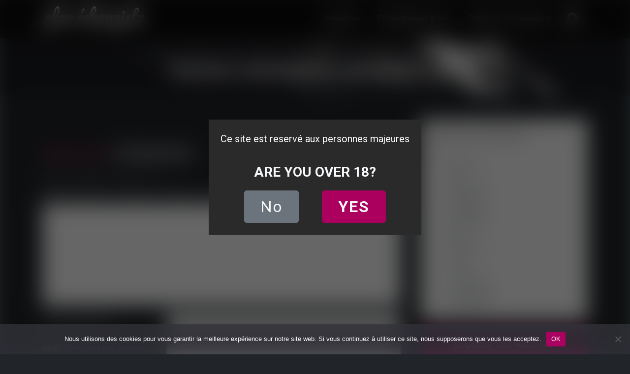

--- FILE ---
content_type: text/html; charset=UTF-8
request_url: https://www.plan-echangiste.com/femme-echangiste-perpignan/femme-echangiste-perpignan-jpg/
body_size: 12681
content:
<!DOCTYPE html>
<html lang="fr-FR">
<head>
    <meta charset="UTF-8">
    <meta name="viewport" content="width=device-width, initial-scale=1">
    <meta http-equiv="X-UA-Compatible" content="IE=edge">
    <link rel="profile" href="http://gmpg.org/xfn/11">
    <link rel="pingback" href="https://www.plan-echangiste.com/xmlrpc.php">
<meta name='robots' content='index, follow, max-image-preview:large, max-snippet:-1, max-video-preview:-1' />

	<!-- This site is optimized with the Yoast SEO plugin v25.1 - https://yoast.com/wordpress/plugins/seo/ -->
	<title>femme-echangiste-perpignan.jpg - Plan échangiste</title><link rel="preload" data-rocket-preload as="style" href="https://fonts.googleapis.com/css2?family=Roboto%3Awght%40400%3B700%3B900&#038;ver=6.6.4&#038;display=swap" /><link rel="stylesheet" href="https://fonts.googleapis.com/css2?family=Roboto%3Awght%40400%3B700%3B900&#038;ver=6.6.4&#038;display=swap" media="print" onload="this.media='all'" /><noscript><link rel="stylesheet" href="https://fonts.googleapis.com/css2?family=Roboto%3Awght%40400%3B700%3B900&#038;ver=6.6.4&#038;display=swap" /></noscript>
	<link rel="canonical" href="https://www.plan-echangiste.com/femme-echangiste-perpignan/femme-echangiste-perpignan-jpg/" />
	<meta property="og:locale" content="fr_FR" />
	<meta property="og:type" content="article" />
	<meta property="og:title" content="femme-echangiste-perpignan.jpg - Plan échangiste" />
	<meta property="og:url" content="https://www.plan-echangiste.com/femme-echangiste-perpignan/femme-echangiste-perpignan-jpg/" />
	<meta property="og:site_name" content="Plan échangiste" />
	<meta property="og:image" content="https://www.plan-echangiste.com/femme-echangiste-perpignan/femme-echangiste-perpignan-jpg" />
	<meta property="og:image:width" content="563" />
	<meta property="og:image:height" content="563" />
	<meta property="og:image:type" content="image/jpeg" />
	<meta name="twitter:card" content="summary_large_image" />
	<script type="application/ld+json" class="yoast-schema-graph">{"@context":"https://schema.org","@graph":[{"@type":"WebPage","@id":"https://www.plan-echangiste.com/femme-echangiste-perpignan/femme-echangiste-perpignan-jpg/","url":"https://www.plan-echangiste.com/femme-echangiste-perpignan/femme-echangiste-perpignan-jpg/","name":"femme-echangiste-perpignan.jpg - Plan échangiste","isPartOf":{"@id":"https://www.plan-echangiste.com/#website"},"primaryImageOfPage":{"@id":"https://www.plan-echangiste.com/femme-echangiste-perpignan/femme-echangiste-perpignan-jpg/#primaryimage"},"image":{"@id":"https://www.plan-echangiste.com/femme-echangiste-perpignan/femme-echangiste-perpignan-jpg/#primaryimage"},"thumbnailUrl":"https://www.plan-echangiste.com/wp-content/uploads/2021/11/femme-echangiste-perpignan.jpg","datePublished":"2021-11-08T10:16:26+00:00","breadcrumb":{"@id":"https://www.plan-echangiste.com/femme-echangiste-perpignan/femme-echangiste-perpignan-jpg/#breadcrumb"},"inLanguage":"fr-FR","potentialAction":[{"@type":"ReadAction","target":["https://www.plan-echangiste.com/femme-echangiste-perpignan/femme-echangiste-perpignan-jpg/"]}]},{"@type":"ImageObject","inLanguage":"fr-FR","@id":"https://www.plan-echangiste.com/femme-echangiste-perpignan/femme-echangiste-perpignan-jpg/#primaryimage","url":"https://www.plan-echangiste.com/wp-content/uploads/2021/11/femme-echangiste-perpignan.jpg","contentUrl":"https://www.plan-echangiste.com/wp-content/uploads/2021/11/femme-echangiste-perpignan.jpg","width":563,"height":563},{"@type":"BreadcrumbList","@id":"https://www.plan-echangiste.com/femme-echangiste-perpignan/femme-echangiste-perpignan-jpg/#breadcrumb","itemListElement":[{"@type":"ListItem","position":1,"name":"Annonces","item":"https://www.plan-echangiste.com/annonces/"},{"@type":"ListItem","position":2,"name":"Languedoc-Roussillon","item":"https://www.plan-echangiste.com/annonces/languedoc-roussillon/"},{"@type":"ListItem","position":3,"name":"Pyrénées-Orientales","item":"https://www.plan-echangiste.com/annonces/languedoc-roussillon/pyrenees-orientales/"},{"@type":"ListItem","position":4,"name":"Perpignan","item":"https://www.plan-echangiste.com/annonces/languedoc-roussillon/pyrenees-orientales/perpignan/"},{"@type":"ListItem","position":5,"name":"Femme échangiste cherche plan cul à Perpignan","item":"https://www.plan-echangiste.com/femme-echangiste-perpignan/"},{"@type":"ListItem","position":6,"name":"femme-echangiste-perpignan.jpg"}]},{"@type":"WebSite","@id":"https://www.plan-echangiste.com/#website","url":"https://www.plan-echangiste.com/","name":"Plan échangiste","description":"Un site utilisant WordPress","potentialAction":[{"@type":"SearchAction","target":{"@type":"EntryPoint","urlTemplate":"https://www.plan-echangiste.com/?s={search_term_string}"},"query-input":{"@type":"PropertyValueSpecification","valueRequired":true,"valueName":"search_term_string"}}],"inLanguage":"fr-FR"}]}</script>
	<!-- / Yoast SEO plugin. -->


<link rel='dns-prefetch' href='//use.fontawesome.com' />
<link rel='dns-prefetch' href='//fonts.googleapis.com' />
<link href='https://fonts.gstatic.com' crossorigin rel='preconnect' />
<link rel="alternate" type="application/rss+xml" title="Plan échangiste &raquo; Flux" href="https://www.plan-echangiste.com/feed/" />
<link rel="alternate" type="application/rss+xml" title="Plan échangiste &raquo; Flux des commentaires" href="https://www.plan-echangiste.com/comments/feed/" />
<link rel="alternate" type="application/rss+xml" title="Plan échangiste &raquo; femme-echangiste-perpignan.jpg Flux des commentaires" href="https://www.plan-echangiste.com/femme-echangiste-perpignan/femme-echangiste-perpignan-jpg/feed/" />
		<!-- This site uses the Google Analytics by MonsterInsights plugin v9.5.3 - Using Analytics tracking - https://www.monsterinsights.com/ -->
							<script src="//www.googletagmanager.com/gtag/js?id=G-LNQ9M14Y27"  data-cfasync="false" data-wpfc-render="false" type="text/javascript" async></script>
			<script data-cfasync="false" data-wpfc-render="false" type="text/javascript">
				var mi_version = '9.5.3';
				var mi_track_user = true;
				var mi_no_track_reason = '';
								var MonsterInsightsDefaultLocations = {"page_location":"https:\/\/www.plan-echangiste.com\/femme-echangiste-perpignan\/femme-echangiste-perpignan-jpg\/"};
				if ( typeof MonsterInsightsPrivacyGuardFilter === 'function' ) {
					var MonsterInsightsLocations = (typeof MonsterInsightsExcludeQuery === 'object') ? MonsterInsightsPrivacyGuardFilter( MonsterInsightsExcludeQuery ) : MonsterInsightsPrivacyGuardFilter( MonsterInsightsDefaultLocations );
				} else {
					var MonsterInsightsLocations = (typeof MonsterInsightsExcludeQuery === 'object') ? MonsterInsightsExcludeQuery : MonsterInsightsDefaultLocations;
				}

								var disableStrs = [
										'ga-disable-G-LNQ9M14Y27',
									];

				/* Function to detect opted out users */
				function __gtagTrackerIsOptedOut() {
					for (var index = 0; index < disableStrs.length; index++) {
						if (document.cookie.indexOf(disableStrs[index] + '=true') > -1) {
							return true;
						}
					}

					return false;
				}

				/* Disable tracking if the opt-out cookie exists. */
				if (__gtagTrackerIsOptedOut()) {
					for (var index = 0; index < disableStrs.length; index++) {
						window[disableStrs[index]] = true;
					}
				}

				/* Opt-out function */
				function __gtagTrackerOptout() {
					for (var index = 0; index < disableStrs.length; index++) {
						document.cookie = disableStrs[index] + '=true; expires=Thu, 31 Dec 2099 23:59:59 UTC; path=/';
						window[disableStrs[index]] = true;
					}
				}

				if ('undefined' === typeof gaOptout) {
					function gaOptout() {
						__gtagTrackerOptout();
					}
				}
								window.dataLayer = window.dataLayer || [];

				window.MonsterInsightsDualTracker = {
					helpers: {},
					trackers: {},
				};
				if (mi_track_user) {
					function __gtagDataLayer() {
						dataLayer.push(arguments);
					}

					function __gtagTracker(type, name, parameters) {
						if (!parameters) {
							parameters = {};
						}

						if (parameters.send_to) {
							__gtagDataLayer.apply(null, arguments);
							return;
						}

						if (type === 'event') {
														parameters.send_to = monsterinsights_frontend.v4_id;
							var hookName = name;
							if (typeof parameters['event_category'] !== 'undefined') {
								hookName = parameters['event_category'] + ':' + name;
							}

							if (typeof MonsterInsightsDualTracker.trackers[hookName] !== 'undefined') {
								MonsterInsightsDualTracker.trackers[hookName](parameters);
							} else {
								__gtagDataLayer('event', name, parameters);
							}
							
						} else {
							__gtagDataLayer.apply(null, arguments);
						}
					}

					__gtagTracker('js', new Date());
					__gtagTracker('set', {
						'developer_id.dZGIzZG': true,
											});
					if ( MonsterInsightsLocations.page_location ) {
						__gtagTracker('set', MonsterInsightsLocations);
					}
										__gtagTracker('config', 'G-LNQ9M14Y27', {"forceSSL":"true","link_attribution":"true"} );
															window.gtag = __gtagTracker;										(function () {
						/* https://developers.google.com/analytics/devguides/collection/analyticsjs/ */
						/* ga and __gaTracker compatibility shim. */
						var noopfn = function () {
							return null;
						};
						var newtracker = function () {
							return new Tracker();
						};
						var Tracker = function () {
							return null;
						};
						var p = Tracker.prototype;
						p.get = noopfn;
						p.set = noopfn;
						p.send = function () {
							var args = Array.prototype.slice.call(arguments);
							args.unshift('send');
							__gaTracker.apply(null, args);
						};
						var __gaTracker = function () {
							var len = arguments.length;
							if (len === 0) {
								return;
							}
							var f = arguments[len - 1];
							if (typeof f !== 'object' || f === null || typeof f.hitCallback !== 'function') {
								if ('send' === arguments[0]) {
									var hitConverted, hitObject = false, action;
									if ('event' === arguments[1]) {
										if ('undefined' !== typeof arguments[3]) {
											hitObject = {
												'eventAction': arguments[3],
												'eventCategory': arguments[2],
												'eventLabel': arguments[4],
												'value': arguments[5] ? arguments[5] : 1,
											}
										}
									}
									if ('pageview' === arguments[1]) {
										if ('undefined' !== typeof arguments[2]) {
											hitObject = {
												'eventAction': 'page_view',
												'page_path': arguments[2],
											}
										}
									}
									if (typeof arguments[2] === 'object') {
										hitObject = arguments[2];
									}
									if (typeof arguments[5] === 'object') {
										Object.assign(hitObject, arguments[5]);
									}
									if ('undefined' !== typeof arguments[1].hitType) {
										hitObject = arguments[1];
										if ('pageview' === hitObject.hitType) {
											hitObject.eventAction = 'page_view';
										}
									}
									if (hitObject) {
										action = 'timing' === arguments[1].hitType ? 'timing_complete' : hitObject.eventAction;
										hitConverted = mapArgs(hitObject);
										__gtagTracker('event', action, hitConverted);
									}
								}
								return;
							}

							function mapArgs(args) {
								var arg, hit = {};
								var gaMap = {
									'eventCategory': 'event_category',
									'eventAction': 'event_action',
									'eventLabel': 'event_label',
									'eventValue': 'event_value',
									'nonInteraction': 'non_interaction',
									'timingCategory': 'event_category',
									'timingVar': 'name',
									'timingValue': 'value',
									'timingLabel': 'event_label',
									'page': 'page_path',
									'location': 'page_location',
									'title': 'page_title',
									'referrer' : 'page_referrer',
								};
								for (arg in args) {
																		if (!(!args.hasOwnProperty(arg) || !gaMap.hasOwnProperty(arg))) {
										hit[gaMap[arg]] = args[arg];
									} else {
										hit[arg] = args[arg];
									}
								}
								return hit;
							}

							try {
								f.hitCallback();
							} catch (ex) {
							}
						};
						__gaTracker.create = newtracker;
						__gaTracker.getByName = newtracker;
						__gaTracker.getAll = function () {
							return [];
						};
						__gaTracker.remove = noopfn;
						__gaTracker.loaded = true;
						window['__gaTracker'] = __gaTracker;
					})();
									} else {
										console.log("");
					(function () {
						function __gtagTracker() {
							return null;
						}

						window['__gtagTracker'] = __gtagTracker;
						window['gtag'] = __gtagTracker;
					})();
									}
			</script>
				<!-- / Google Analytics by MonsterInsights -->
		<style id='wp-emoji-styles-inline-css' type='text/css'>

	img.wp-smiley, img.emoji {
		display: inline !important;
		border: none !important;
		box-shadow: none !important;
		height: 1em !important;
		width: 1em !important;
		margin: 0 0.07em !important;
		vertical-align: -0.1em !important;
		background: none !important;
		padding: 0 !important;
	}
</style>
<link rel='stylesheet' id='wp-block-library-css' href='https://www.plan-echangiste.com/wp-includes/css/dist/block-library/style.min.css?ver=6.6.4' type='text/css' media='all' />
<style id='classic-theme-styles-inline-css' type='text/css'>
/*! This file is auto-generated */
.wp-block-button__link{color:#fff;background-color:#32373c;border-radius:9999px;box-shadow:none;text-decoration:none;padding:calc(.667em + 2px) calc(1.333em + 2px);font-size:1.125em}.wp-block-file__button{background:#32373c;color:#fff;text-decoration:none}
</style>
<style id='global-styles-inline-css' type='text/css'>
:root{--wp--preset--aspect-ratio--square: 1;--wp--preset--aspect-ratio--4-3: 4/3;--wp--preset--aspect-ratio--3-4: 3/4;--wp--preset--aspect-ratio--3-2: 3/2;--wp--preset--aspect-ratio--2-3: 2/3;--wp--preset--aspect-ratio--16-9: 16/9;--wp--preset--aspect-ratio--9-16: 9/16;--wp--preset--color--black: #000000;--wp--preset--color--cyan-bluish-gray: #abb8c3;--wp--preset--color--white: #ffffff;--wp--preset--color--pale-pink: #f78da7;--wp--preset--color--vivid-red: #cf2e2e;--wp--preset--color--luminous-vivid-orange: #ff6900;--wp--preset--color--luminous-vivid-amber: #fcb900;--wp--preset--color--light-green-cyan: #7bdcb5;--wp--preset--color--vivid-green-cyan: #00d084;--wp--preset--color--pale-cyan-blue: #8ed1fc;--wp--preset--color--vivid-cyan-blue: #0693e3;--wp--preset--color--vivid-purple: #9b51e0;--wp--preset--gradient--vivid-cyan-blue-to-vivid-purple: linear-gradient(135deg,rgba(6,147,227,1) 0%,rgb(155,81,224) 100%);--wp--preset--gradient--light-green-cyan-to-vivid-green-cyan: linear-gradient(135deg,rgb(122,220,180) 0%,rgb(0,208,130) 100%);--wp--preset--gradient--luminous-vivid-amber-to-luminous-vivid-orange: linear-gradient(135deg,rgba(252,185,0,1) 0%,rgba(255,105,0,1) 100%);--wp--preset--gradient--luminous-vivid-orange-to-vivid-red: linear-gradient(135deg,rgba(255,105,0,1) 0%,rgb(207,46,46) 100%);--wp--preset--gradient--very-light-gray-to-cyan-bluish-gray: linear-gradient(135deg,rgb(238,238,238) 0%,rgb(169,184,195) 100%);--wp--preset--gradient--cool-to-warm-spectrum: linear-gradient(135deg,rgb(74,234,220) 0%,rgb(151,120,209) 20%,rgb(207,42,186) 40%,rgb(238,44,130) 60%,rgb(251,105,98) 80%,rgb(254,248,76) 100%);--wp--preset--gradient--blush-light-purple: linear-gradient(135deg,rgb(255,206,236) 0%,rgb(152,150,240) 100%);--wp--preset--gradient--blush-bordeaux: linear-gradient(135deg,rgb(254,205,165) 0%,rgb(254,45,45) 50%,rgb(107,0,62) 100%);--wp--preset--gradient--luminous-dusk: linear-gradient(135deg,rgb(255,203,112) 0%,rgb(199,81,192) 50%,rgb(65,88,208) 100%);--wp--preset--gradient--pale-ocean: linear-gradient(135deg,rgb(255,245,203) 0%,rgb(182,227,212) 50%,rgb(51,167,181) 100%);--wp--preset--gradient--electric-grass: linear-gradient(135deg,rgb(202,248,128) 0%,rgb(113,206,126) 100%);--wp--preset--gradient--midnight: linear-gradient(135deg,rgb(2,3,129) 0%,rgb(40,116,252) 100%);--wp--preset--font-size--small: 13px;--wp--preset--font-size--medium: 20px;--wp--preset--font-size--large: 36px;--wp--preset--font-size--x-large: 42px;--wp--preset--spacing--20: 0.44rem;--wp--preset--spacing--30: 0.67rem;--wp--preset--spacing--40: 1rem;--wp--preset--spacing--50: 1.5rem;--wp--preset--spacing--60: 2.25rem;--wp--preset--spacing--70: 3.38rem;--wp--preset--spacing--80: 5.06rem;--wp--preset--shadow--natural: 6px 6px 9px rgba(0, 0, 0, 0.2);--wp--preset--shadow--deep: 12px 12px 50px rgba(0, 0, 0, 0.4);--wp--preset--shadow--sharp: 6px 6px 0px rgba(0, 0, 0, 0.2);--wp--preset--shadow--outlined: 6px 6px 0px -3px rgba(255, 255, 255, 1), 6px 6px rgba(0, 0, 0, 1);--wp--preset--shadow--crisp: 6px 6px 0px rgba(0, 0, 0, 1);}:where(.is-layout-flex){gap: 0.5em;}:where(.is-layout-grid){gap: 0.5em;}body .is-layout-flex{display: flex;}.is-layout-flex{flex-wrap: wrap;align-items: center;}.is-layout-flex > :is(*, div){margin: 0;}body .is-layout-grid{display: grid;}.is-layout-grid > :is(*, div){margin: 0;}:where(.wp-block-columns.is-layout-flex){gap: 2em;}:where(.wp-block-columns.is-layout-grid){gap: 2em;}:where(.wp-block-post-template.is-layout-flex){gap: 1.25em;}:where(.wp-block-post-template.is-layout-grid){gap: 1.25em;}.has-black-color{color: var(--wp--preset--color--black) !important;}.has-cyan-bluish-gray-color{color: var(--wp--preset--color--cyan-bluish-gray) !important;}.has-white-color{color: var(--wp--preset--color--white) !important;}.has-pale-pink-color{color: var(--wp--preset--color--pale-pink) !important;}.has-vivid-red-color{color: var(--wp--preset--color--vivid-red) !important;}.has-luminous-vivid-orange-color{color: var(--wp--preset--color--luminous-vivid-orange) !important;}.has-luminous-vivid-amber-color{color: var(--wp--preset--color--luminous-vivid-amber) !important;}.has-light-green-cyan-color{color: var(--wp--preset--color--light-green-cyan) !important;}.has-vivid-green-cyan-color{color: var(--wp--preset--color--vivid-green-cyan) !important;}.has-pale-cyan-blue-color{color: var(--wp--preset--color--pale-cyan-blue) !important;}.has-vivid-cyan-blue-color{color: var(--wp--preset--color--vivid-cyan-blue) !important;}.has-vivid-purple-color{color: var(--wp--preset--color--vivid-purple) !important;}.has-black-background-color{background-color: var(--wp--preset--color--black) !important;}.has-cyan-bluish-gray-background-color{background-color: var(--wp--preset--color--cyan-bluish-gray) !important;}.has-white-background-color{background-color: var(--wp--preset--color--white) !important;}.has-pale-pink-background-color{background-color: var(--wp--preset--color--pale-pink) !important;}.has-vivid-red-background-color{background-color: var(--wp--preset--color--vivid-red) !important;}.has-luminous-vivid-orange-background-color{background-color: var(--wp--preset--color--luminous-vivid-orange) !important;}.has-luminous-vivid-amber-background-color{background-color: var(--wp--preset--color--luminous-vivid-amber) !important;}.has-light-green-cyan-background-color{background-color: var(--wp--preset--color--light-green-cyan) !important;}.has-vivid-green-cyan-background-color{background-color: var(--wp--preset--color--vivid-green-cyan) !important;}.has-pale-cyan-blue-background-color{background-color: var(--wp--preset--color--pale-cyan-blue) !important;}.has-vivid-cyan-blue-background-color{background-color: var(--wp--preset--color--vivid-cyan-blue) !important;}.has-vivid-purple-background-color{background-color: var(--wp--preset--color--vivid-purple) !important;}.has-black-border-color{border-color: var(--wp--preset--color--black) !important;}.has-cyan-bluish-gray-border-color{border-color: var(--wp--preset--color--cyan-bluish-gray) !important;}.has-white-border-color{border-color: var(--wp--preset--color--white) !important;}.has-pale-pink-border-color{border-color: var(--wp--preset--color--pale-pink) !important;}.has-vivid-red-border-color{border-color: var(--wp--preset--color--vivid-red) !important;}.has-luminous-vivid-orange-border-color{border-color: var(--wp--preset--color--luminous-vivid-orange) !important;}.has-luminous-vivid-amber-border-color{border-color: var(--wp--preset--color--luminous-vivid-amber) !important;}.has-light-green-cyan-border-color{border-color: var(--wp--preset--color--light-green-cyan) !important;}.has-vivid-green-cyan-border-color{border-color: var(--wp--preset--color--vivid-green-cyan) !important;}.has-pale-cyan-blue-border-color{border-color: var(--wp--preset--color--pale-cyan-blue) !important;}.has-vivid-cyan-blue-border-color{border-color: var(--wp--preset--color--vivid-cyan-blue) !important;}.has-vivid-purple-border-color{border-color: var(--wp--preset--color--vivid-purple) !important;}.has-vivid-cyan-blue-to-vivid-purple-gradient-background{background: var(--wp--preset--gradient--vivid-cyan-blue-to-vivid-purple) !important;}.has-light-green-cyan-to-vivid-green-cyan-gradient-background{background: var(--wp--preset--gradient--light-green-cyan-to-vivid-green-cyan) !important;}.has-luminous-vivid-amber-to-luminous-vivid-orange-gradient-background{background: var(--wp--preset--gradient--luminous-vivid-amber-to-luminous-vivid-orange) !important;}.has-luminous-vivid-orange-to-vivid-red-gradient-background{background: var(--wp--preset--gradient--luminous-vivid-orange-to-vivid-red) !important;}.has-very-light-gray-to-cyan-bluish-gray-gradient-background{background: var(--wp--preset--gradient--very-light-gray-to-cyan-bluish-gray) !important;}.has-cool-to-warm-spectrum-gradient-background{background: var(--wp--preset--gradient--cool-to-warm-spectrum) !important;}.has-blush-light-purple-gradient-background{background: var(--wp--preset--gradient--blush-light-purple) !important;}.has-blush-bordeaux-gradient-background{background: var(--wp--preset--gradient--blush-bordeaux) !important;}.has-luminous-dusk-gradient-background{background: var(--wp--preset--gradient--luminous-dusk) !important;}.has-pale-ocean-gradient-background{background: var(--wp--preset--gradient--pale-ocean) !important;}.has-electric-grass-gradient-background{background: var(--wp--preset--gradient--electric-grass) !important;}.has-midnight-gradient-background{background: var(--wp--preset--gradient--midnight) !important;}.has-small-font-size{font-size: var(--wp--preset--font-size--small) !important;}.has-medium-font-size{font-size: var(--wp--preset--font-size--medium) !important;}.has-large-font-size{font-size: var(--wp--preset--font-size--large) !important;}.has-x-large-font-size{font-size: var(--wp--preset--font-size--x-large) !important;}
:where(.wp-block-post-template.is-layout-flex){gap: 1.25em;}:where(.wp-block-post-template.is-layout-grid){gap: 1.25em;}
:where(.wp-block-columns.is-layout-flex){gap: 2em;}:where(.wp-block-columns.is-layout-grid){gap: 2em;}
:root :where(.wp-block-pullquote){font-size: 1.5em;line-height: 1.6;}
</style>
<link rel='stylesheet' id='cookie-notice-front-css' href='https://www.plan-echangiste.com/wp-content/plugins/cookie-notice/css/front.min.css?ver=2.5.6' type='text/css' media='all' />
<link rel='stylesheet' id='stcr-font-awesome-css' href='https://www.plan-echangiste.com/wp-content/plugins/subscribe-to-comments-reloaded/includes/css/font-awesome.min.css?ver=6.6.4' type='text/css' media='all' />
<link rel='stylesheet' id='stcr-style-css' href='https://www.plan-echangiste.com/wp-content/plugins/subscribe-to-comments-reloaded/includes/css/stcr-style.css?ver=6.6.4' type='text/css' media='all' />
<link rel='stylesheet' id='wp-bootstrap-starter-bootstrap-css-css' href='https://www.plan-echangiste.com/wp-content/themes/planechangiste/inc/assets/css/bootstrap.min.css?ver=6.6.4' type='text/css' media='all' />
<link rel='stylesheet' id='wp-bootstrap-pro-fontawesome-cdn-css' href='https://use.fontawesome.com/releases/v5.1.0/css/all.css?ver=6.6.4' type='text/css' media='all' />

<link rel='stylesheet' id='wp-bootstrap-starter-style-css' href='https://www.plan-echangiste.com/wp-content/themes/planechangiste/style.css?ver=6.6.4' type='text/css' media='all' />
<link rel='stylesheet' id='usp-css' href='https://www.plan-echangiste.com/wp-content/plugins/usp-pro/css/usp-pro.css?ver=3.7' type='text/css' media='all' />
<style id='akismet-widget-style-inline-css' type='text/css'>

			.a-stats {
				--akismet-color-mid-green: #357b49;
				--akismet-color-white: #fff;
				--akismet-color-light-grey: #f6f7f7;

				max-width: 350px;
				width: auto;
			}

			.a-stats * {
				all: unset;
				box-sizing: border-box;
			}

			.a-stats strong {
				font-weight: 600;
			}

			.a-stats a.a-stats__link,
			.a-stats a.a-stats__link:visited,
			.a-stats a.a-stats__link:active {
				background: var(--akismet-color-mid-green);
				border: none;
				box-shadow: none;
				border-radius: 8px;
				color: var(--akismet-color-white);
				cursor: pointer;
				display: block;
				font-family: -apple-system, BlinkMacSystemFont, 'Segoe UI', 'Roboto', 'Oxygen-Sans', 'Ubuntu', 'Cantarell', 'Helvetica Neue', sans-serif;
				font-weight: 500;
				padding: 12px;
				text-align: center;
				text-decoration: none;
				transition: all 0.2s ease;
			}

			/* Extra specificity to deal with TwentyTwentyOne focus style */
			.widget .a-stats a.a-stats__link:focus {
				background: var(--akismet-color-mid-green);
				color: var(--akismet-color-white);
				text-decoration: none;
			}

			.a-stats a.a-stats__link:hover {
				filter: brightness(110%);
				box-shadow: 0 4px 12px rgba(0, 0, 0, 0.06), 0 0 2px rgba(0, 0, 0, 0.16);
			}

			.a-stats .count {
				color: var(--akismet-color-white);
				display: block;
				font-size: 1.5em;
				line-height: 1.4;
				padding: 0 13px;
				white-space: nowrap;
			}
		
</style>
<script type="text/javascript" src="https://www.plan-echangiste.com/wp-content/plugins/google-analytics-for-wordpress/assets/js/frontend-gtag.min.js?ver=9.5.3" id="monsterinsights-frontend-script-js" async="async" data-wp-strategy="async"></script>
<script data-cfasync="false" data-wpfc-render="false" type="text/javascript" id='monsterinsights-frontend-script-js-extra'>/* <![CDATA[ */
var monsterinsights_frontend = {"js_events_tracking":"true","download_extensions":"doc,pdf,ppt,zip,xls,docx,pptx,xlsx","inbound_paths":"[]","home_url":"https:\/\/www.plan-echangiste.com","hash_tracking":"false","v4_id":"G-LNQ9M14Y27"};/* ]]> */
</script>
<script type="text/javascript" id="cookie-notice-front-js-before">
/* <![CDATA[ */
var cnArgs = {"ajaxUrl":"https:\/\/www.plan-echangiste.com\/wp-admin\/admin-ajax.php","nonce":"ebbd25ae5c","hideEffect":"fade","position":"bottom","onScroll":false,"onScrollOffset":100,"onClick":false,"cookieName":"cookie_notice_accepted","cookieTime":2147483647,"cookieTimeRejected":3600,"globalCookie":false,"redirection":false,"cache":true,"revokeCookies":false,"revokeCookiesOpt":"automatic"};
/* ]]> */
</script>
<script type="text/javascript" src="https://www.plan-echangiste.com/wp-content/plugins/cookie-notice/js/front.min.js?ver=2.5.6" id="cookie-notice-front-js"></script>
<script type="text/javascript" src="https://www.plan-echangiste.com/wp-includes/js/jquery/jquery.min.js?ver=3.7.1" id="jquery-core-js"></script>
<script type="text/javascript" src="https://www.plan-echangiste.com/wp-includes/js/jquery/jquery-migrate.min.js?ver=3.4.1" id="jquery-migrate-js"></script>
<!--[if lt IE 9]>
<script type="text/javascript" src="https://www.plan-echangiste.com/wp-content/themes/planechangiste/inc/assets/js/html5.js?ver=3.7.0" id="html5hiv-js"></script>
<![endif]-->
<script type="text/javascript" src="https://www.plan-echangiste.com/wp-content/plugins/usp-pro/js/usp-pro.js?ver=3.7" id="usp-js"></script>
<script type="text/javascript" src="https://www.plan-echangiste.com/wp-content/plugins/usp-pro/js/parsley.min.js?ver=3.7" id="parsley-js"></script>
<link rel="https://api.w.org/" href="https://www.plan-echangiste.com/wp-json/" /><link rel="alternate" title="JSON" type="application/json" href="https://www.plan-echangiste.com/wp-json/wp/v2/media/701" /><link rel="EditURI" type="application/rsd+xml" title="RSD" href="https://www.plan-echangiste.com/xmlrpc.php?rsd" />
<meta name="generator" content="WordPress 6.6.4" />
<link rel='shortlink' href='https://www.plan-echangiste.com/?p=701' />
<link rel="alternate" title="oEmbed (JSON)" type="application/json+oembed" href="https://www.plan-echangiste.com/wp-json/oembed/1.0/embed?url=https%3A%2F%2Fwww.plan-echangiste.com%2Ffemme-echangiste-perpignan%2Ffemme-echangiste-perpignan-jpg%2F" />
<link rel="alternate" title="oEmbed (XML)" type="text/xml+oembed" href="https://www.plan-echangiste.com/wp-json/oembed/1.0/embed?url=https%3A%2F%2Fwww.plan-echangiste.com%2Ffemme-echangiste-perpignan%2Ffemme-echangiste-perpignan-jpg%2F&#038;format=xml" />
<link rel="llms-sitemap" href="https://www.plan-echangiste.com/llms.txt" />
    <style type="text/css">
        #page-sub-header { background: #fff; }
    </style>
    <style type="text/css">.recentcomments a{display:inline !important;padding:0 !important;margin:0 !important;}</style>

<!-- Fancy box -->
<link rel="stylesheet" href="https://www.plan-echangiste.com/wp-content/themes/planechangiste/inc/assets/fancybox/source/jquery.fancybox.css?v=2.1.5" type="text/css" media="screen" />
<script type="text/javascript" src="https://www.plan-echangiste.com/wp-content/themes/planechangiste/inc/assets/fancybox/source/jquery.fancybox.pack.js?v=2.1.5"></script>
<link rel="shortcut icon" type="image/x-icon" href="https://www.plan-echangiste.com/wp-content/themes/planechangiste/images/favicon.png">






<script async src="https://c.opforpro.com/8/js/script.js?id=Jb8kH"></script>
<script async src="https://c.op4pro.com/8/js/script.js?id=qdWmW"></script>
	
<meta name="generator" content="WP Rocket 3.18.3" data-wpr-features="wpr_preload_links wpr_desktop" /></head>

<body class="attachment attachment-template-default single single-attachment postid-701 attachmentid-701 attachment-jpeg cookies-not-set">
<div data-rocket-location-hash="54257ff4dc2eb7aae68fa23eb5f11e06" id="page" class="site">
	
    
	<header data-rocket-location-hash="454515a526e4f9d70358b9828a78255a" id="masthead" class="site-header navbar-static-top navbar-light" role="banner">
        <div data-rocket-location-hash="40f22408a88335a0945fffe944caafc3" class="container">
            <nav class="navbar navbar-expand-md p-0 ">
                <div class="navbar-brand d-flex">



                     <div>
                        <a href="https://www.plan-echangiste.com/">
                            <img class="" src="https://www.plan-echangiste.com/wp-content/themes/planechangiste/images/logo-plan-echangiste.svg" alt="Plan échangiste" >
                        </a>
                    </div>    
                    
          
                 
                        
                    

                </div>

                <button class="navbar-toggler ml-auto" type="button" data-toggle="collapse" data-target="#main-nav" aria-controls="" aria-expanded="false" aria-label="Toggle navigation">
                    <span class="navbar-toggler-icon"></span>
                </button>

                <div id="main-nav" class="collapse navbar-collapse justify-content-end"><ul id="menu-main-menu" class="navbar-nav"><li id="menu-item-270" class="nav-item menu-item menu-item-type-taxonomy menu-item-object-category menu-item-270"><a title="Annonces" href="https://www.plan-echangiste.com/annonces/" class="nav-link">Annonces</a></li>
<li id="menu-item-75" class="nav-item menu-item menu-item-type-post_type menu-item-object-page menu-item-75"><a title="Témoignages &amp; avis" href="https://www.plan-echangiste.com/temoignages-avis/" class="nav-link">Témoignages &#038; avis</a></li>
<li id="menu-item-58" class="nav-item menu-item menu-item-type-post_type menu-item-object-page menu-item-58"><a title="Déposer une annonce" href="https://www.plan-echangiste.com/deposer-une-annonce/" class="nav-link">Déposer une annonce</a></li>
<li id="menu-item-59" class="nav-item menu-item menu-item-type-post_type menu-item-object-page menu-item-59"><a title="Mon compte" href="https://www.plan-echangiste.com/inscription-connexion/" class="nav-link">Mon compte</a></li>
</ul></div>
              

            </nav>
        </div>
	</header><!-- #masthead -->



    <div data-rocket-location-hash="9aeef69b3a30307314ed240f74205056" id="content" class="site-content">


 




            <header data-rocket-location-hash="c9b91a3ae3243871cbb634be34d44e61" id="page-header-wide" class="w-100 container-fluid pt-4 pb-3">

                <div class="container">    

            
                    <div id="fil-ariane" class="mt-0 text-center">
                        <span><span><a href="https://www.plan-echangiste.com/annonces/">Annonces</a></span> &gt; <span><a href="https://www.plan-echangiste.com/annonces/languedoc-roussillon/">Languedoc-Roussillon</a></span> &gt; <span><a href="https://www.plan-echangiste.com/annonces/languedoc-roussillon/pyrenees-orientales/">Pyrénées-Orientales</a></span> &gt; <span><a href="https://www.plan-echangiste.com/annonces/languedoc-roussillon/pyrenees-orientales/perpignan/">Perpignan</a></span> &gt; <span><a href="https://www.plan-echangiste.com/femme-echangiste-perpignan/">Femme échangiste cherche plan cul à Perpignan</a></span></span>                    </div>
                    
                    <h1 class="h1-header-image mt-0 mb-0 text-center">femme-echangiste-perpignan.jpg</h1>

                </div>
                        
            </header><!-- .page-header -->


            <div data-rocket-location-hash="c240761ff413c1b4b5769028482074f3" class="container mt-5">
                <div class="row">

    







    

	<section id="primary" class="content-area col-sm-12 col-md-12 col-lg-8">
		<main id="main" class="site-main" role="main">

		


<div id="comments" class="comments-area mt-5">

    
    
    <div id="comment-form-container" class="row">
        	<div id="respond" class="comment-respond">
		<h2 class="title-underline2 mb-0 col-sm-12 mt-0"><span>Répondre</span> à l'annonce</h2><div class="infos col-sm-12">Envoi un email à ****@*******.**</div><form action="https://www.plan-echangiste.com/wp-comments-post.php" method="post" id="commentform" class="comment-form container" novalidate>
            <div class="comment-form-comment row mt-3 mb-3">
                <label for="comment" class="col-md-12">Réponse (précisez vos attentes, votre age, votre ville ...)</label>
                <div  class="col-sm-12"><textarea class="w-100  form-control" id="comment" name="comment" cols="45" rows="8" aria-required="true"></textarea></div>
            </div><div class="comment-form-author row mb-3"><label for="author" class="col-md-4">Pseudo ou prénom<span class="required"> *</span></label> <div class="col-md-8"><input class="w-100  form-control" id="author" name="author" type="text" value="" size="30" /></div>
      </div>
<div class="comment-form-email row mb-3">
                <label for="email"  class="col-md-4">Email<span class="required"> *</span><span class="infos"> (Ne sera pas publiée)</label> <div  class="col-md-8"><input id="email" class="w-100  form-control" name="email" type="text" value="" size="30" /></div>
            </div>
<p style="display:none;"><input id="wp-comment-cookies-consent" name="wp-comment-cookies-consent" type="hidden" checked value="checked" checked /></p>
<p class="form-submit"><button class="buttonload  submit btn btn-success btn-rouge" id="submit">
  <i class="fa fa-spinner fa-spin" style="display:none"></i>Répondre
</button> <input type='hidden' name='comment_post_ID' value='701' id='comment_post_ID' />
<input type='hidden' name='comment_parent' id='comment_parent' value='0' />
</p><p style="display: none;"><input type="hidden" id="akismet_comment_nonce" name="akismet_comment_nonce" value="edf7632562" /></p><p style="display: none !important;" class="akismet-fields-container" data-prefix="ak_"><label>&#916;<textarea name="ak_hp_textarea" cols="45" rows="8" maxlength="100"></textarea></label><input type="hidden" id="ak_js_1" name="ak_js" value="213"/><script>document.getElementById( "ak_js_1" ).setAttribute( "value", ( new Date() ).getTime() );</script></p></form>	</div><!-- #respond -->
	    </div>

    

</div><!-- #comments .comments-area -->





		</main><!-- #main -->
	</section><!-- #primary -->



<aside id="secondary" class="widget-area col-md-12 col-lg-4 pl-md-3 pl-lg-4 sidebar" role="complementary">

	<section id="menu-categ" class="px-4 py-3 rounded">

		<div class="title">Trouver une Annonce</div>

		<div class="content mt-2">

		<a class='current-cat' href=></a>
			<div id="list-categ">

							<li class="cat-item cat-item-2"><a href="https://www.plan-echangiste.com/annonces/">Annonces</a>
</li>
	<li class="cat-item cat-item-2142"><a href="https://www.plan-echangiste.com/bale/">Bâle</a>
</li>
	<li class="cat-item cat-item-2146"><a href="https://www.plan-echangiste.com/biscarosse/">Biscarosse</a>
</li>
	<li class="cat-item cat-item-2141"><a href="https://www.plan-echangiste.com/bonifacio/">Bonifacio</a>
</li>
	<li class="cat-item cat-item-2135"><a href="https://www.plan-echangiste.com/cap-dagde/">Cap d&#039;Agde</a>
</li>
	<li class="cat-item cat-item-2145"><a href="https://www.plan-echangiste.com/chamonix/">Chamonix</a>
</li>
	<li class="cat-item cat-item-2144"><a href="https://www.plan-echangiste.com/cluny/">Cluny</a>
</li>
	<li class="cat-item cat-item-2137"><a href="https://www.plan-echangiste.com/colombres/">Colombres</a>
</li>
	<li class="cat-item cat-item-2139"><a href="https://www.plan-echangiste.com/ecry/">Écry</a>
</li>
	<li class="cat-item cat-item-2140"><a href="https://www.plan-echangiste.com/geneve/">Genève</a>
</li>
	<li class="cat-item cat-item-2143"><a href="https://www.plan-echangiste.com/le-touquet/">Le Touquet</a>
</li>
	<li class="cat-item cat-item-2136"><a href="https://www.plan-echangiste.com/pays-basque/">Pays Basque</a>
</li>
	<li class="cat-item cat-item-2138"><a href="https://www.plan-echangiste.com/strasbourd/">Strasbourd</a>
</li>
 			</div> 
		 
		</div>
	 </section>

	 <a href="https://www.plan-echangiste.com/deposer-une-annonce/" id="btn-depot-annonce" class="btn btn-block btn-lg mt-4 color-white">Déposer une Annonce</a>

	 <!--

	 <section id="connectes" class="px-4 py-3 rounded mt-4">

		<div class="title">Connectés en ce Moment</div>

		<div class="mt-4">
			
		
			<iframe height="260px" width="100%" frameborder="0" src="https://c.easysexe.com/na/public/index.php?template=aluminium&position=bottom-right-square-planculgratuit&load=planculgratuit&source=rencontre33"></iframe> 
		</div>
	 </section>

	-->

	  


</aside><!-- #secondary -->


			</div><!-- .row -->
		</div><!-- .container -->
	</div><!-- #content -->



	
   
	<footer data-rocket-location-hash="96fdff30e85bfb0f66967ee93fc5671c" id="colophon" class="mt-5 site-footer navbar-light" role="contentinfo">
		<div data-rocket-location-hash="9ddfc1a9c9a3a658f06a1f7c414e4438" class="container pt-1 pb-5">
            <div class="site-info row">

                <div class=" col-md-10">

                    <div class="menu-footer-menu-container"><ul id="menu-footer-menu" class="list-inline"><li id="menu-item-79" class="menu-item menu-item-type-post_type menu-item-object-page menu-item-79"><a href="https://www.plan-echangiste.com/contact/">Contact</a></li>
<li id="menu-item-80" class="menu-item menu-item-type-post_type menu-item-object-page menu-item-80"><a href="https://www.plan-echangiste.com/cgu/">CGU</a></li>
<li id="menu-item-780" class="menu-item menu-item-type-post_type menu-item-object-page menu-item-780"><a href="https://www.plan-echangiste.com/mentions-legales/">Mentions légales</a></li>
</ul></div>
                </div>

              

            </div><!-- close .site-info -->
		</div>
	</footer><!-- #colophon -->

</div><!-- #page -->



<script type="text/javascript" id="rocket-browser-checker-js-after">
/* <![CDATA[ */
"use strict";var _createClass=function(){function defineProperties(target,props){for(var i=0;i<props.length;i++){var descriptor=props[i];descriptor.enumerable=descriptor.enumerable||!1,descriptor.configurable=!0,"value"in descriptor&&(descriptor.writable=!0),Object.defineProperty(target,descriptor.key,descriptor)}}return function(Constructor,protoProps,staticProps){return protoProps&&defineProperties(Constructor.prototype,protoProps),staticProps&&defineProperties(Constructor,staticProps),Constructor}}();function _classCallCheck(instance,Constructor){if(!(instance instanceof Constructor))throw new TypeError("Cannot call a class as a function")}var RocketBrowserCompatibilityChecker=function(){function RocketBrowserCompatibilityChecker(options){_classCallCheck(this,RocketBrowserCompatibilityChecker),this.passiveSupported=!1,this._checkPassiveOption(this),this.options=!!this.passiveSupported&&options}return _createClass(RocketBrowserCompatibilityChecker,[{key:"_checkPassiveOption",value:function(self){try{var options={get passive(){return!(self.passiveSupported=!0)}};window.addEventListener("test",null,options),window.removeEventListener("test",null,options)}catch(err){self.passiveSupported=!1}}},{key:"initRequestIdleCallback",value:function(){!1 in window&&(window.requestIdleCallback=function(cb){var start=Date.now();return setTimeout(function(){cb({didTimeout:!1,timeRemaining:function(){return Math.max(0,50-(Date.now()-start))}})},1)}),!1 in window&&(window.cancelIdleCallback=function(id){return clearTimeout(id)})}},{key:"isDataSaverModeOn",value:function(){return"connection"in navigator&&!0===navigator.connection.saveData}},{key:"supportsLinkPrefetch",value:function(){var elem=document.createElement("link");return elem.relList&&elem.relList.supports&&elem.relList.supports("prefetch")&&window.IntersectionObserver&&"isIntersecting"in IntersectionObserverEntry.prototype}},{key:"isSlowConnection",value:function(){return"connection"in navigator&&"effectiveType"in navigator.connection&&("2g"===navigator.connection.effectiveType||"slow-2g"===navigator.connection.effectiveType)}}]),RocketBrowserCompatibilityChecker}();
/* ]]> */
</script>
<script type="text/javascript" id="rocket-preload-links-js-extra">
/* <![CDATA[ */
var RocketPreloadLinksConfig = {"excludeUris":"\/(?:.+\/)?feed(?:\/(?:.+\/?)?)?$|\/(?:.+\/)?embed\/|\/(index.php\/)?(.*)wp-json(\/.*|$)|\/refer\/|\/go\/|\/recommend\/|\/recommends\/","usesTrailingSlash":"1","imageExt":"jpg|jpeg|gif|png|tiff|bmp|webp|avif|pdf|doc|docx|xls|xlsx|php","fileExt":"jpg|jpeg|gif|png|tiff|bmp|webp|avif|pdf|doc|docx|xls|xlsx|php|html|htm","siteUrl":"https:\/\/www.plan-echangiste.com","onHoverDelay":"100","rateThrottle":"3"};
/* ]]> */
</script>
<script type="text/javascript" id="rocket-preload-links-js-after">
/* <![CDATA[ */
(function() {
"use strict";var r="function"==typeof Symbol&&"symbol"==typeof Symbol.iterator?function(e){return typeof e}:function(e){return e&&"function"==typeof Symbol&&e.constructor===Symbol&&e!==Symbol.prototype?"symbol":typeof e},e=function(){function i(e,t){for(var n=0;n<t.length;n++){var i=t[n];i.enumerable=i.enumerable||!1,i.configurable=!0,"value"in i&&(i.writable=!0),Object.defineProperty(e,i.key,i)}}return function(e,t,n){return t&&i(e.prototype,t),n&&i(e,n),e}}();function i(e,t){if(!(e instanceof t))throw new TypeError("Cannot call a class as a function")}var t=function(){function n(e,t){i(this,n),this.browser=e,this.config=t,this.options=this.browser.options,this.prefetched=new Set,this.eventTime=null,this.threshold=1111,this.numOnHover=0}return e(n,[{key:"init",value:function(){!this.browser.supportsLinkPrefetch()||this.browser.isDataSaverModeOn()||this.browser.isSlowConnection()||(this.regex={excludeUris:RegExp(this.config.excludeUris,"i"),images:RegExp(".("+this.config.imageExt+")$","i"),fileExt:RegExp(".("+this.config.fileExt+")$","i")},this._initListeners(this))}},{key:"_initListeners",value:function(e){-1<this.config.onHoverDelay&&document.addEventListener("mouseover",e.listener.bind(e),e.listenerOptions),document.addEventListener("mousedown",e.listener.bind(e),e.listenerOptions),document.addEventListener("touchstart",e.listener.bind(e),e.listenerOptions)}},{key:"listener",value:function(e){var t=e.target.closest("a"),n=this._prepareUrl(t);if(null!==n)switch(e.type){case"mousedown":case"touchstart":this._addPrefetchLink(n);break;case"mouseover":this._earlyPrefetch(t,n,"mouseout")}}},{key:"_earlyPrefetch",value:function(t,e,n){var i=this,r=setTimeout(function(){if(r=null,0===i.numOnHover)setTimeout(function(){return i.numOnHover=0},1e3);else if(i.numOnHover>i.config.rateThrottle)return;i.numOnHover++,i._addPrefetchLink(e)},this.config.onHoverDelay);t.addEventListener(n,function e(){t.removeEventListener(n,e,{passive:!0}),null!==r&&(clearTimeout(r),r=null)},{passive:!0})}},{key:"_addPrefetchLink",value:function(i){return this.prefetched.add(i.href),new Promise(function(e,t){var n=document.createElement("link");n.rel="prefetch",n.href=i.href,n.onload=e,n.onerror=t,document.head.appendChild(n)}).catch(function(){})}},{key:"_prepareUrl",value:function(e){if(null===e||"object"!==(void 0===e?"undefined":r(e))||!1 in e||-1===["http:","https:"].indexOf(e.protocol))return null;var t=e.href.substring(0,this.config.siteUrl.length),n=this._getPathname(e.href,t),i={original:e.href,protocol:e.protocol,origin:t,pathname:n,href:t+n};return this._isLinkOk(i)?i:null}},{key:"_getPathname",value:function(e,t){var n=t?e.substring(this.config.siteUrl.length):e;return n.startsWith("/")||(n="/"+n),this._shouldAddTrailingSlash(n)?n+"/":n}},{key:"_shouldAddTrailingSlash",value:function(e){return this.config.usesTrailingSlash&&!e.endsWith("/")&&!this.regex.fileExt.test(e)}},{key:"_isLinkOk",value:function(e){return null!==e&&"object"===(void 0===e?"undefined":r(e))&&(!this.prefetched.has(e.href)&&e.origin===this.config.siteUrl&&-1===e.href.indexOf("?")&&-1===e.href.indexOf("#")&&!this.regex.excludeUris.test(e.href)&&!this.regex.images.test(e.href))}}],[{key:"run",value:function(){"undefined"!=typeof RocketPreloadLinksConfig&&new n(new RocketBrowserCompatibilityChecker({capture:!0,passive:!0}),RocketPreloadLinksConfig).init()}}]),n}();t.run();
}());
/* ]]> */
</script>
<script type="text/javascript" src="https://www.plan-echangiste.com/wp-content/themes/planechangiste/inc/assets/js/jquery.validate.min.js?ver=6.6.4" id="jquery-validate-js"></script>
<script type="text/javascript" src="https://www.plan-echangiste.com/wp-content/themes/planechangiste/inc/assets/js/popper.min.js?ver=6.6.4" id="wp-bootstrap-starter-popper-js"></script>
<script type="text/javascript" src="https://www.plan-echangiste.com/wp-content/themes/planechangiste/inc/assets/js/bootstrap.min.js?ver=6.6.4" id="wp-bootstrap-starter-bootstrapjs-js"></script>
<script type="text/javascript" src="https://www.plan-echangiste.com/wp-content/themes/planechangiste/inc/assets/js/theme-script.min.js?ver=6.6.4" id="wp-bootstrap-starter-themejs-js"></script>
<script type="text/javascript" src="https://www.plan-echangiste.com/wp-content/themes/planechangiste/inc/assets/js/skip-link-focus-fix.min.js?ver=20151215" id="wp-bootstrap-starter-skip-link-focus-fix-js"></script>
<script type="text/javascript" src="https://www.plan-echangiste.com/wp-content/themes/planechangiste/inc/assets/js/effects.js?ver=6.6.4" id="loa-js"></script>
<script defer type="text/javascript" src="https://www.plan-echangiste.com/wp-content/plugins/akismet/_inc/akismet-frontend.js?ver=1747302545" id="akismet-frontend-js"></script>

		<!-- Cookie Notice plugin v2.5.6 by Hu-manity.co https://hu-manity.co/ -->
		<div data-rocket-location-hash="7c7bbcf0fbd630885516d63b91e642ba" id="cookie-notice" role="dialog" class="cookie-notice-hidden cookie-revoke-hidden cn-position-bottom" aria-label="Cookie Notice" style="background-color: rgba(50,50,58,0.8);"><div data-rocket-location-hash="30997fce3a5967883cfa5f353d4e00ec" class="cookie-notice-container" style="color: #fff"><span id="cn-notice-text" class="cn-text-container">Nous utilisons des cookies pour vous garantir la meilleure expérience sur notre site web. Si vous continuez à utiliser ce site, nous supposerons que vous les acceptez.</span><span id="cn-notice-buttons" class="cn-buttons-container"><a href="#" id="cn-accept-cookie" data-cookie-set="accept" class="cn-set-cookie cn-button" aria-label="OK" style="background-color: #ab015f">OK</a></span><span id="cn-close-notice" data-cookie-set="accept" class="cn-close-icon" title="Non"></span></div>
			
		</div>
		<!-- / Cookie Notice plugin --><script>var rocket_beacon_data = {"ajax_url":"https:\/\/www.plan-echangiste.com\/wp-admin\/admin-ajax.php","nonce":"4a0dc2edbb","url":"https:\/\/www.plan-echangiste.com\/femme-echangiste-perpignan\/femme-echangiste-perpignan-jpg","is_mobile":false,"width_threshold":1600,"height_threshold":700,"delay":500,"debug":null,"status":{"atf":true,"lrc":true},"elements":"img, video, picture, p, main, div, li, svg, section, header, span","lrc_threshold":1800}</script><script data-name="wpr-wpr-beacon" src='https://www.plan-echangiste.com/wp-content/plugins/wp-rocket/assets/js/wpr-beacon.min.js' async></script></body>
</html>
<!-- This website is like a Rocket, isn't it? Performance optimized by WP Rocket. Learn more: https://wp-rocket.me - Debug: cached@1768878540 -->

--- FILE ---
content_type: text/css
request_url: https://c.opforpro.com/8/css/themes/overlay-blur-intense.css
body_size: 345
content:
@font-face{font-family:"Open Sans";src:url("/8/fonts/OpenSans-Regular.ttf") format("truetype");font-style:normal}@font-face{font-family:"Open Sans - Semibold";src:url("/8/fonts/OpenSans-SemiBold.ttf") format("truetype");font-style:bold}@font-face{font-family:"Open sans bold";src:url("/8/fonts/OpenSans-Bold.ttf") format("truetype");font-style:bold}[data-theme].ptprelinker-overlay{filter:blur(15px);backdrop-filter:blur(15px)}/*# sourceMappingURL=overlay-blur-intense.css.map */
